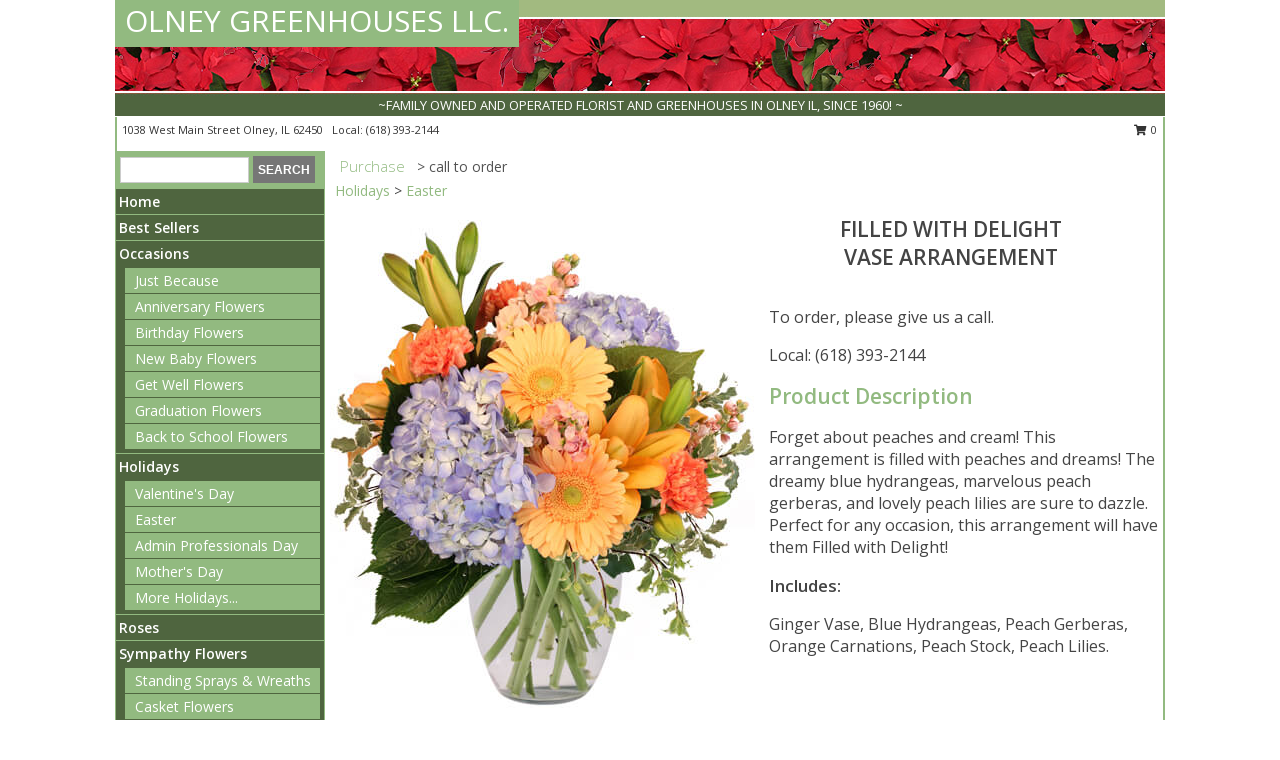

--- FILE ---
content_type: text/html; charset=UTF-8
request_url: https://www.olneygreenhouses.com/product/va112318/filled-with-delight
body_size: 12122
content:
		<!DOCTYPE html>
		<html xmlns="http://www.w3.org/1999/xhtml" xml:lang="en" lang="en" xmlns:fb="http://www.facebook.com/2008/fbml">
		<head>
			<title>Filled with Delight Vase Arrangement  in Olney, IL - OLNEY GREENHOUSES LLC.</title>
            <meta http-equiv="Content-Type" content="text/html; charset=UTF-8" />
            <meta name="description" content = "Forget about peaches and cream! This arrangement is filled with peaches and dreams! The dreamy blue hydrangeas, marvelous peach gerberas, and lovely peach lilies are sure to dazzle. Perfect for any occasion, this arrangement will have them Filled with Delight! Order Filled with Delight Vase Arrangement  from OLNEY GREENHOUSES LLC. - Olney, IL Florist &amp; Flower Shop." />
            <meta name="keywords" content = "OLNEY GREENHOUSES LLC., Filled with Delight Vase Arrangement , Olney, IL, Illinois" />

            <meta property="og:title" content="OLNEY GREENHOUSES LLC." />
            <meta property="og:description" content="Forget about peaches and cream! This arrangement is filled with peaches and dreams! The dreamy blue hydrangeas, marvelous peach gerberas, and lovely peach lilies are sure to dazzle. Perfect for any occasion, this arrangement will have them Filled with Delight! Order Filled with Delight Vase Arrangement  from OLNEY GREENHOUSES LLC. - Olney, IL Florist &amp; Flower Shop." />
            <meta property="og:type" content="company" />
            <meta property="og:url" content="https://www.olneygreenhouses.com/product/va112318/filled-with-delight" />
            <meta property="og:site_name" content="OLNEY GREENHOUSES LLC." >
            <meta property="og:image" content="https://cdn.myfsn.com/flowerdatabase/_/8b83-VA112318.425.jpg">
            <meta property="og:image:secure_url" content="https://cdn.myfsn.com/flowerdatabase/_/8b83-VA112318.425.jpg" >
            <meta property="fb:admins" content="1379470747" />
            <meta name="viewport" content="width=device-width, initial-scale=1">
            <link rel="apple-touch-icon" href="https://cdn.myfsn.com/myfsn/images/touch-icons/apple-touch-icon.png" />
            <link rel="apple-touch-icon" sizes="120x120" href="https://cdn.myfsn.com/myfsn/images/touch-icons/apple-touch-icon-120x120.png" />
            <link rel="apple-touch-icon" sizes="152x152" href="https://cdn.myfsn.com/myfsn/images/touch-icons/apple-touch-icon-152x152.png" />
            <link rel="apple-touch-icon" sizes="167x167" href="https://cdn.myfsn.com/myfsn/images/touch-icons/apple-touch-icon-167x167.png" />
            <link rel="apple-touch-icon" sizes="180x180" href="https://cdn.myfsn.com/myfsn/images/touch-icons/apple-touch-icon-180x180.png" />
            <link rel="icon" sizes="192x192" href="https://cdn.myfsn.com/myfsn/images/touch-icons/touch-icon-192x192.png">
			<link href="https://fonts.googleapis.com/css?family=Open+Sans:300,400,600&display=swap" rel="stylesheet" media="print" onload="this.media='all'; this.onload=null;" type="text/css">
			<link href="https://cdn.myfsn.com/js/jquery/slicknav/slicknav.min.css" rel="stylesheet" media="print" onload="this.media='all'; this.onload=null;" type="text/css">
			<link href="https://cdn.myfsn.com/js/jquery/jquery-ui-1.13.1-myfsn/jquery-ui.min.css" rel="stylesheet" media="print" onload="this.media='all'; this.onload=null;" type="text/css">
			<link href="https://cdn.myfsn.com/css/myfsn/base.css?v=191" rel="stylesheet" type="text/css">
			            <link rel="stylesheet" href="https://cdnjs.cloudflare.com/ajax/libs/font-awesome/5.15.4/css/all.min.css" media="print" onload="this.media='all'; this.onload=null;" type="text/css" integrity="sha384-DyZ88mC6Up2uqS4h/KRgHuoeGwBcD4Ng9SiP4dIRy0EXTlnuz47vAwmeGwVChigm" crossorigin="anonymous">
            <link href="https://cdn.myfsn.com/css/myfsn/templates/standard/standard.css.php?v=191&color=chr-red" rel="stylesheet" type="text/css" />            <link href="https://cdn.myfsn.com/css/myfsn/stylesMobile.css.php?v=191&solidColor1=535353&solidColor2=535353&pattern=florish-bg.png&multiColor=0&color=chr-red&template=standardTemplate" rel="stylesheet" type="text/css" media="(max-width: 974px)">

            <link rel="stylesheet" href="https://cdn.myfsn.com/js/myfsn/front-end-dist/assets/layout-classic-Cq4XolPY.css" />
<link rel="modulepreload" href="https://cdn.myfsn.com/js/myfsn/front-end-dist/assets/layout-classic-V2NgZUhd.js" />
<script type="module" src="https://cdn.myfsn.com/js/myfsn/front-end-dist/assets/layout-classic-V2NgZUhd.js"></script>

            			<link rel="canonical" href="" />
			<script type="text/javascript" src="https://cdn.myfsn.com/js/jquery/jquery-3.6.0.min.js"></script>
                            <script type="text/javascript" src="https://cdn.myfsn.com/js/jquery/jquery-migrate-3.3.2.min.js"></script>
            
            <script defer type="text/javascript" src="https://cdn.myfsn.com/js/jquery/jquery-ui-1.13.1-myfsn/jquery-ui.min.js"></script>
            <script> jQuery.noConflict(); $j = jQuery; </script>
            <script>
                var _gaq = _gaq || [];
            </script>

			<script type="text/javascript" src="https://cdn.myfsn.com/js/jquery/slicknav/jquery.slicknav.min.js"></script>
			<script defer type="text/javascript" src="https://cdn.myfsn.com/js/myfsnProductInfo.js?v=191"></script>

        <!-- Upgraded to XHR based Google Analytics Code -->
                <script async src="https://www.googletagmanager.com/gtag/js?id=G-WR90Z8RJN8"></script>
        <script>
            window.dataLayer = window.dataLayer || [];
            function gtag(){dataLayer.push(arguments);}
            gtag('js', new Date());

                            gtag('config', 'G-WR90Z8RJN8');
                                gtag('config', 'G-EMLZ5PGJB1');
                        </script>
                    <script>
				function toggleHolidays(){
					$j(".hiddenHoliday").toggle();
				}
				
				function ping_url(a) {
					try { $j.ajax({ url: a, type: 'POST' }); }
					catch(ex) { }
					return true;
				}
				
				$j(function(){
					$j(".cartCount").append($j(".shoppingCartLink>a").text());
				});

			</script>
            <script type="text/javascript">
    (function(c,l,a,r,i,t,y){
        c[a]=c[a]||function(){(c[a].q=c[a].q||[]).push(arguments)};
        t=l.createElement(r);t.async=1;t.src="https://www.clarity.ms/tag/"+i;
        y=l.getElementsByTagName(r)[0];y.parentNode.insertBefore(t,y);
    })(window, document, "clarity", "script", "mmuatxlg45");
</script>            <script type="application/ld+json">{"@context":"https:\/\/schema.org","@type":"LocalBusiness","@id":"https:\/\/www.olneygreenhouses.com","name":"OLNEY GREENHOUSES LLC.","telephone":"6183932144","email":"olneygreenhouse@yahoo.com","url":"https:\/\/www.olneygreenhouses.com","priceRange":"35 - 700","address":{"@type":"PostalAddress","streetAddress":"1038 West Main Street","addressLocality":"Olney","addressRegion":"IL","postalCode":"62450","addressCountry":"USA"},"geo":{"@type":"GeoCoordinates","latitude":"38.73021","longitude":"-88.09964"},"image":"https:\/\/cdn.atwilltech.com\/myfsn\/images\/touch-icons\/touch-icon-192x192.png","openingHoursSpecification":[{"@type":"OpeningHoursSpecification","dayOfWeek":"Monday","opens":"09:00:00","closes":"17:00:00"},{"@type":"OpeningHoursSpecification","dayOfWeek":"Tuesday","opens":"09:00:00","closes":"17:00:00"},{"@type":"OpeningHoursSpecification","dayOfWeek":"Wednesday","opens":"09:00:00","closes":"17:00:00"},{"@type":"OpeningHoursSpecification","dayOfWeek":"Thursday","opens":"09:00:00","closes":"17:00:00"},{"@type":"OpeningHoursSpecification","dayOfWeek":"Friday","opens":"09:00:00","closes":"17:00:00"},{"@type":"OpeningHoursSpecification","dayOfWeek":"Saturday","opens":"09:00:00","closes":"13:00:00"},{"@type":"OpeningHoursSpecification","dayOfWeek":"Sunday","opens":"00:00","closes":"00:00"}],"specialOpeningHoursSpecification":[],"sameAs":["https:\/\/goo.gl\/maps\/HESJkSVrAux"],"areaServed":{"@type":"Place","name":["Calhoun","Claremont","Clay City","Dundas","Newton","Noble","Olney","Parkersburg","Sumner","West Liberty","West Salem"]}}</script>            <script type="application/ld+json">{"@context":"https:\/\/schema.org","@type":"Service","serviceType":"Florist","provider":{"@type":"LocalBusiness","@id":"https:\/\/www.olneygreenhouses.com"}}</script>            <script type="application/ld+json">{"@context":"https:\/\/schema.org","@type":"BreadcrumbList","name":"Site Map","itemListElement":[{"@type":"ListItem","position":1,"item":{"name":"Home","@id":"https:\/\/www.olneygreenhouses.com\/"}},{"@type":"ListItem","position":2,"item":{"name":"Best Sellers","@id":"https:\/\/www.olneygreenhouses.com\/best-sellers.php"}},{"@type":"ListItem","position":3,"item":{"name":"Occasions","@id":"https:\/\/www.olneygreenhouses.com\/all_occasions.php"}},{"@type":"ListItem","position":4,"item":{"name":"Just Because","@id":"https:\/\/www.olneygreenhouses.com\/any_occasion.php"}},{"@type":"ListItem","position":5,"item":{"name":"Anniversary Flowers","@id":"https:\/\/www.olneygreenhouses.com\/anniversary.php"}},{"@type":"ListItem","position":6,"item":{"name":"Birthday Flowers","@id":"https:\/\/www.olneygreenhouses.com\/birthday.php"}},{"@type":"ListItem","position":7,"item":{"name":"New Baby Flowers","@id":"https:\/\/www.olneygreenhouses.com\/new_baby.php"}},{"@type":"ListItem","position":8,"item":{"name":"Get Well Flowers","@id":"https:\/\/www.olneygreenhouses.com\/get_well.php"}},{"@type":"ListItem","position":9,"item":{"name":"Graduation Flowers","@id":"https:\/\/www.olneygreenhouses.com\/graduation-flowers"}},{"@type":"ListItem","position":10,"item":{"name":"Back to School Flowers","@id":"https:\/\/www.olneygreenhouses.com\/back-to-school-flowers"}},{"@type":"ListItem","position":11,"item":{"name":"Holidays","@id":"https:\/\/www.olneygreenhouses.com\/holidays.php"}},{"@type":"ListItem","position":12,"item":{"name":"Valentine's Day","@id":"https:\/\/www.olneygreenhouses.com\/valentines-day-flowers.php"}},{"@type":"ListItem","position":13,"item":{"name":"Easter","@id":"https:\/\/www.olneygreenhouses.com\/easter-flowers.php"}},{"@type":"ListItem","position":14,"item":{"name":"Admin Professionals Day","@id":"https:\/\/www.olneygreenhouses.com\/admin-professionals-day-flowers.php"}},{"@type":"ListItem","position":15,"item":{"name":"Mother's Day","@id":"https:\/\/www.olneygreenhouses.com\/mothers-day-flowers.php"}},{"@type":"ListItem","position":16,"item":{"name":"Father's Day","@id":"https:\/\/www.olneygreenhouses.com\/fathers-day-flowers.php"}},{"@type":"ListItem","position":17,"item":{"name":"Grandparents Day","@id":"https:\/\/www.olneygreenhouses.com\/grandparents-day-flowers.php"}},{"@type":"ListItem","position":18,"item":{"name":"National Boss Day","@id":"https:\/\/www.olneygreenhouses.com\/national-boss-day"}},{"@type":"ListItem","position":19,"item":{"name":"Sweetest Day","@id":"https:\/\/www.olneygreenhouses.com\/holidays.php\/sweetest-day"}},{"@type":"ListItem","position":20,"item":{"name":"Halloween","@id":"https:\/\/www.olneygreenhouses.com\/halloween-flowers.php"}},{"@type":"ListItem","position":21,"item":{"name":"Thanksgiving (USA)","@id":"https:\/\/www.olneygreenhouses.com\/thanksgiving-flowers-usa.php"}},{"@type":"ListItem","position":22,"item":{"name":"Christmas","@id":"https:\/\/www.olneygreenhouses.com\/christmas-flowers.php"}},{"@type":"ListItem","position":23,"item":{"name":"Roses","@id":"https:\/\/www.olneygreenhouses.com\/roses.php"}},{"@type":"ListItem","position":24,"item":{"name":"Sympathy Flowers","@id":"https:\/\/www.olneygreenhouses.com\/sympathy-flowers"}},{"@type":"ListItem","position":25,"item":{"name":"Standing Sprays & Wreaths","@id":"https:\/\/www.olneygreenhouses.com\/sympathy-flowers\/standing-sprays"}},{"@type":"ListItem","position":26,"item":{"name":"Casket Flowers","@id":"https:\/\/www.olneygreenhouses.com\/sympathy-flowers\/casket-flowers"}},{"@type":"ListItem","position":27,"item":{"name":"Sympathy Arrangements","@id":"https:\/\/www.olneygreenhouses.com\/sympathy-flowers\/sympathy-arrangements"}},{"@type":"ListItem","position":28,"item":{"name":"Cremation and Memorial","@id":"https:\/\/www.olneygreenhouses.com\/sympathy-flowers\/cremation-and-memorial"}},{"@type":"ListItem","position":29,"item":{"name":"Plants","@id":"https:\/\/www.olneygreenhouses.com\/plants.php"}},{"@type":"ListItem","position":30,"item":{"name":"Gift Baskets","@id":"https:\/\/www.olneygreenhouses.com\/gift-baskets"}},{"@type":"ListItem","position":31,"item":{"name":"Patriotic Flowers","@id":"https:\/\/www.olneygreenhouses.com\/patriotic-flowers"}},{"@type":"ListItem","position":32,"item":{"name":"En Espa\u00f1ol","@id":"https:\/\/www.olneygreenhouses.com\/en-espanol.php"}},{"@type":"ListItem","position":33,"item":{"name":"About Us","@id":"https:\/\/www.olneygreenhouses.com\/about_us.php"}},{"@type":"ListItem","position":34,"item":{"name":"Reviews","@id":"https:\/\/www.olneygreenhouses.com\/reviews.php"}},{"@type":"ListItem","position":35,"item":{"name":"Custom Orders","@id":"https:\/\/www.olneygreenhouses.com\/custom_orders.php"}},{"@type":"ListItem","position":36,"item":{"name":"Contact Us","@id":"https:\/\/www.olneygreenhouses.com\/contact_us.php"}},{"@type":"ListItem","position":37,"item":{"name":"Flower Delivery","@id":"https:\/\/www.olneygreenhouses.com\/flower-delivery.php"}},{"@type":"ListItem","position":38,"item":{"name":"Funeral Home Flower Delivery","@id":"https:\/\/www.olneygreenhouses.com\/funeral-home-delivery.php"}},{"@type":"ListItem","position":39,"item":{"name":"Hospital Flower Delivery","@id":"https:\/\/www.olneygreenhouses.com\/hospital-delivery.php"}},{"@type":"ListItem","position":40,"item":{"name":"Site Map","@id":"https:\/\/www.olneygreenhouses.com\/site_map.php"}},{"@type":"ListItem","position":41,"item":{"name":"Pricing & Substitution Policy","@id":"https:\/\/www.olneygreenhouses.com\/pricing-substitution-policy"}}]}</script>		</head>
		<body>
        		<div id="wrapper" class="js-nav-popover-boundary">
        <button onclick="window.location.href='#content'" class="skip-link">Skip to Main Content</button>
		<div style="font-size:22px;padding-top:1rem;display:none;" class='topMobileLink topMobileLeft'>
			<a style="text-decoration:none;display:block; height:45px;" onclick="return ping_url('/request/trackPhoneClick.php?clientId=304413&number=6183932144');" href="tel:+1-618-393-2144">
				<span style="vertical-align: middle;" class="fas fa-mobile fa-2x"></span>
					<span>(618) 393-2144</span>
			</a>
		</div>
		<div style="font-size:22px;padding-top:1rem;display:none;" class='topMobileLink topMobileRight'>
			<a href="#" onclick="$j('.shoppingCartLink').submit()" role="button" class='hoverLink' aria-label="View Items in Cart" style='font-weight: normal;
				text-decoration: none; font-size:22px;display:block; height:45px;'>
				<span style='padding-right:15px;' class='fa fa-shopping-cart fa-lg' aria-hidden='true'></span>
                <span class='cartCount' style='text-transform: none;'></span>
            </a>
		</div>
        <header><div class='socHeaderMsg'></div>		<div id="header">
			<div id="flowershopInfo">
				<div id="infoText">
					<h1 id="title"><a tabindex="1" href="https://www.olneygreenhouses.com">OLNEY GREENHOUSES LLC.</a></h1>
				</div>
			</div>
			<div id="tagline">~FAMILY OWNED AND OPERATED FLORIST AND GREENHOUSES IN OLNEY IL, SINCE 1960! ~</div>
		</div>	<div style="clear:both"></div>
		<div id="address">
		            <div style="float: right">
                <form class="shoppingCartLink" action="https://www.olneygreenhouses.com/Shopping_Cart.php" method="post" style="display:inline-block;">
                <input type="hidden" name="cartId" value="">
                <input type="hidden" name="sessionId" value="">
                <input type="hidden" name="shop_id" value="6183932144">
                <input type="hidden" name="order_src" value="">
                <input type="hidden" name="url_promo" value="">
                    <a href="#" class="shoppingCartText" onclick="$j('.shoppingCartLink').submit()" role="button" aria-label="View Items in Cart">
                    <span class="fa fa-shopping-cart fa-fw" aria-hidden="true"></span>
                    0                    </a>
                </form>
            </div>
                    <div style="float:left;">
            <span><span>1038 West Main Street   </span><span>Olney</span>, <span class="region">IL</span> <span class="postal-code">62450</span></span>            <span>&nbsp Local: </span>        <a  class="phoneNumberLink" href='tel: +1-618-393-2144' aria-label="Call local number: +1-618-393-2144"
            onclick="return ping_url('/request/trackPhoneClick.php?clientId=304413&number=6183932144');" >
            (618) 393-2144        </a>
                    </div>
				<div style="clear:both"></div>
		</div>
		<div style="clear:both"></div>
		</header>			<div class="contentNavWrapper">
			<div id="navigation">
								<div class="navSearch">
										<form action="https://www.olneygreenhouses.com/search_site.php" method="get" role="search" aria-label="Product">
						<input type="text" class="myFSNSearch" aria-label="Product Search" title='Product Search' name="myFSNSearch" value="" >
						<input type="submit" value="SEARCH">
					</form>
									</div>
								<div style="clear:both"></div>
                <nav aria-label="Site">
                    <ul id="mainMenu">
                    <li class="hideForFull">
                        <a class='mobileDialogLink' onclick="return ping_url('/request/trackPhoneClick.php?clientId=304413&number=6183932144');" href="tel:+1-618-393-2144">
                            <span style="vertical-align: middle;" class="fas fa-mobile fa-2x"></span>
                            <span>(618) 393-2144</span>
                        </a>
                    </li>
                    <li class="hideForFull">
                        <div class="mobileNavSearch">
                                                        <form id="mobileSearchForm" action="https://www.olneygreenhouses.com/search_site.php" method="get" role="search" aria-label="Product">
                                <input type="text" title='Product Search' aria-label="Product Search" class="myFSNSearch" name="myFSNSearch">
                                <img style="width:32px;display:inline-block;vertical-align:middle;cursor:pointer" src="https://cdn.myfsn.com/myfsn/images/mag-glass.png" alt="search" onclick="$j('#mobileSearchForm').submit()">
                            </form>
                                                    </div>
                    </li>

                    <li><a href="https://www.olneygreenhouses.com/" title="Home" style="text-decoration: none;">Home</a></li><li><a href="https://www.olneygreenhouses.com/best-sellers.php" title="Best Sellers" style="text-decoration: none;">Best Sellers</a></li><li><a href="https://www.olneygreenhouses.com/all_occasions.php" title="Occasions" style="text-decoration: none;">Occasions</a><ul><li><a href="https://www.olneygreenhouses.com/any_occasion.php" title="Just Because">Just Because</a></li>
<li><a href="https://www.olneygreenhouses.com/anniversary.php" title="Anniversary Flowers">Anniversary Flowers</a></li>
<li><a href="https://www.olneygreenhouses.com/birthday.php" title="Birthday Flowers">Birthday Flowers</a></li>
<li><a href="https://www.olneygreenhouses.com/new_baby.php" title="New Baby Flowers">New Baby Flowers</a></li>
<li><a href="https://www.olneygreenhouses.com/get_well.php" title="Get Well Flowers">Get Well Flowers</a></li>
<li><a href="https://www.olneygreenhouses.com/graduation-flowers" title="Graduation Flowers">Graduation Flowers</a></li>
<li><a href="https://www.olneygreenhouses.com/back-to-school-flowers" title="Back to School Flowers">Back to School Flowers</a></li>
</ul></li><li><a href="https://www.olneygreenhouses.com/holidays.php" title="Holidays" style="text-decoration: none;">Holidays</a><ul><li><a href="https://www.olneygreenhouses.com/valentines-day-flowers.php" title="Valentine's Day">Valentine's Day</a></li>
<li><a href="https://www.olneygreenhouses.com/easter-flowers.php" title="Easter">Easter</a></li>
<li><a href="https://www.olneygreenhouses.com/admin-professionals-day-flowers.php" title="Admin Professionals Day">Admin Professionals Day</a></li>
<li><a href="https://www.olneygreenhouses.com/mothers-day-flowers.php" title="Mother's Day">Mother's Day</a></li>
<li><a role='button' name='holidays' href='javascript:' onclick='toggleHolidays()' title="Holidays">More Holidays...</a></li>
<li class="hiddenHoliday"><a href="https://www.olneygreenhouses.com/fathers-day-flowers.php"  title="Father's Day">Father's Day</a></li>
<li class="hiddenHoliday"><a href="https://www.olneygreenhouses.com/grandparents-day-flowers.php"  title="Grandparents Day">Grandparents Day</a></li>
<li class="hiddenHoliday"><a href="https://www.olneygreenhouses.com/national-boss-day"  title="National Boss Day">National Boss Day</a></li>
<li class="hiddenHoliday"><a href="https://www.olneygreenhouses.com/holidays.php/sweetest-day"  title="Sweetest Day">Sweetest Day</a></li>
<li class="hiddenHoliday"><a href="https://www.olneygreenhouses.com/halloween-flowers.php"  title="Halloween">Halloween</a></li>
<li class="hiddenHoliday"><a href="https://www.olneygreenhouses.com/thanksgiving-flowers-usa.php"  title="Thanksgiving (USA)">Thanksgiving (USA)</a></li>
<li class="hiddenHoliday"><a href="https://www.olneygreenhouses.com/christmas-flowers.php"  title="Christmas">Christmas</a></li>
</ul></li><li><a href="https://www.olneygreenhouses.com/roses.php" title="Roses" style="text-decoration: none;">Roses</a></li><li><a href="https://www.olneygreenhouses.com/sympathy-flowers" title="Sympathy Flowers" style="text-decoration: none;">Sympathy Flowers</a><ul><li><a href="https://www.olneygreenhouses.com/sympathy-flowers/standing-sprays" title="Standing Sprays & Wreaths">Standing Sprays & Wreaths</a></li>
<li><a href="https://www.olneygreenhouses.com/sympathy-flowers/casket-flowers" title="Casket Flowers">Casket Flowers</a></li>
<li><a href="https://www.olneygreenhouses.com/sympathy-flowers/sympathy-arrangements" title="Sympathy Arrangements">Sympathy Arrangements</a></li>
<li><a href="https://www.olneygreenhouses.com/sympathy-flowers/cremation-and-memorial" title="Cremation and Memorial">Cremation and Memorial</a></li>
</ul></li><li><a href="https://www.olneygreenhouses.com/plants.php" title="Plants" style="text-decoration: none;">Plants</a></li><li><a href="https://www.olneygreenhouses.com/gift-baskets" title="Gift Baskets" style="text-decoration: none;">Gift Baskets</a></li><li><a href="https://www.olneygreenhouses.com/patriotic-flowers" title="Patriotic Flowers" style="text-decoration: none;">Patriotic Flowers</a></li><li><a href="https://www.olneygreenhouses.com/en-espanol.php" title="En Español" style="text-decoration: none;">En Español</a></li><li><a href="https://www.olneygreenhouses.com/about_us.php" title="About Us" style="text-decoration: none;">About Us</a></li><li><a href="https://www.olneygreenhouses.com/custom_orders.php" title="Custom Orders" style="text-decoration: none;">Custom Orders</a></li><li><a href="https://www.olneygreenhouses.com/pricing-substitution-policy" title="Pricing & Substitution Policy" style="text-decoration: none;">Pricing & Substitution Policy</a></li>                    </ul>
                </nav>
			<div style='margin-top:10px;margin-bottom:10px'></div></div>        <script>
            gtag('event', 'view_item', {
                currency: "USD",
                value: 70,
                items: [
                    {
                        item_id: "VA112318",
                        item_name: "Filled with Delight",
                        item_category: "Vase Arrangement ",
                        price: 70,
                        quantity: 1
                    }
                ]
            });
        </script>
        
    <main id="content">
        <div id="pageTitle">Purchase</div>
        <div id="subTitle" style="color:#535353">&gt; call to order</div>
        <div class='breadCrumb'><a href="https://www.olneygreenhouses.com/holidays.php">Holidays</a> &gt; <a href="https://www.olneygreenhouses.com/easter-flowers.php" title="Easter">Easter</a></div> <!-- Begin Feature -->

                        <style>
                #footer {
                    float:none;
                    margin: auto;
                    width: 1050px;
                    background-color: #ffffff;
                }
                .contentNavWrapper {
                    overflow: auto;
                }
                </style>
                        <div>
            <script type="application/ld+json">{"@context":"https:\/\/schema.org","@type":"Product","name":"FILLED WITH DELIGHT","brand":{"@type":"Brand","name":"OLNEY GREENHOUSES LLC."},"image":"https:\/\/cdn.myfsn.com\/flowerdatabase\/_\/8b83-VA112318.300.jpg","description":"Forget about peaches and cream! This arrangement is filled with peaches and dreams! The dreamy blue hydrangeas, marvelous peach gerberas, and lovely peach lilies are sure to dazzle. Perfect for any occasion, this arrangement will have them Filled with Delight!","mpn":"VA112318","sku":"VA112318","offers":[{"@type":"Offer","price":"60.00","url":"80.00","priceCurrency":"USD","availability":"https:\/\/schema.org\/InStock","priceValidUntil":"2100-12-31"}]}</script>            <div id="newInfoPageProductWrapper">
            <div id="newProductInfoLeft" class="clearFix">
            <div class="image">
                                <img class="norightclick productPageImage"
                                    width="365"
                    height="442"
                                src="https://cdn.myfsn.com/flowerdatabase/_/8b83-VA112318.425.jpg"
                alt="Filled with Delight Vase Arrangement " />
                </div>
            </div>
            <div id="newProductInfoRight" class="clearFix">
                <form action="" method="post">
                    <input type="hidden" name="strPhotoID" value="VA112318">
                    <input type="hidden" name="page_id" value="">
                    <input type="hidden" name="shop_id" value="">
                    <input type="hidden" name="src" value="">
                    <input type="hidden" name="url_promo" value="">
                    <div id="productNameInfo">
                        <div style="font-size: 21px; font-weight: 900">
                            FILLED WITH DELIGHT<BR/>VASE ARRANGEMENT 
                        </div>
                                            </div>
                    <br>

                                                <div id="callToOrderContainer" class='callToOrderClassic'>
                            <p>To order, please give us a call.</p>
                            <p>
                                                            <a href="tel:+1-618-393-2144" onclick="return ping_url('/request/trackPhoneClick.php?clientId=304413&number=6183932144');">Local: (618) 393-2144</a>
                                <br>
                                                        
                            </p>
                            </div>

                            
                                <div id="productDescription" class='descriptionClassic'>
                                    <h2>Product Description</h2>
                    <p style="font-size: 16px;" aria-label="Product Description">
                    Forget about peaches and cream! This arrangement is filled with peaches and dreams! The dreamy blue hydrangeas, marvelous peach gerberas, and lovely peach lilies are sure to dazzle. Perfect for any occasion, this arrangement will have them Filled with Delight!                    </p>
                                <div id='includesHeader' aria-label='Recipe Header>'>Includes:</div>
                <p id="recipeContainer" aria-label="Recipe Content">
                    Ginger Vase, Blue Hydrangeas, Peach Gerberas, Orange Carnations, Peach Stock, Peach Lilies.                </p>
                </div>
                <div id="productPageUrgencyWrapper">
                                </div>
                <div id="productPageBuyButtonWrapper">
                                    </div>
                </form>
            </div>
            </div>
            </div>
                    <script>
                var dateSelectedClass = 'pn-selected';
                $j(function() {
                    $j('.price-notice').on('click', function() {
                        if(!$j(this).parent().hasClass(dateSelectedClass)) {
                            $j('.pn-selected').removeClass(dateSelectedClass);
                            $j(this).parent().addClass(dateSelectedClass);
                            $j('#price-indicator').text('Selected: ' + $j(this).data('price'));
                            if($j('.addToCartButton').length) {
                                const text = $j('.addToCartButton').attr("aria-label").replace(/\$\d+\.\d\d/, $j(this).data("price"));
                                $j('.addToCartButton').attr("aria-label", text);
                                $j('.addToCartButton').attr("title", text);
                            }
                        }
                    });
                });
            </script>
                <div class="clear"></div>
                <h2 id="suggestedProducts" class="suggestProducts">You might also be interested in these arrangements</h2>
        <div style="text-align:center">
            
            <div class="product_new productMedium">
                <div class="prodImageContainerM">
                    <a href="https://www.olneygreenhouses.com/product/pdc10150520/premium-easter-florals" aria-label="View Premium Easter Florals Designer&#039;s Choice Info">
                        <img class="productImageMedium"
                                                    width="167"
                            height="203"
                                                src="https://cdn.myfsn.com/flowerdatabase/p/premium-easter-florals-designers-choice-PDC10150520.167.jpg"
                        alt="Premium Easter Florals Designer&#039;s Choice"
                        />
                    </a>
                </div>
                <div class="productSubImageText">
                                        <div class='namePriceString'>
                        <span role="heading" aria-level="3" aria-label="PREMIUM EASTER FLORALS DESIGNER&#039;S CHOICE"
                              style='text-align: left;float: left;text-overflow: ellipsis;
                                width: 67%; white-space: nowrap; overflow: hidden'>PREMIUM EASTER FLORALS</span>
                        <span style='float: right;text-align: right; width:33%;'> $85.00</span>
                    </div>
                    <div style='clear: both'></div>
                    </div>
                    
                <div class="buttonSection adaOnHoverBackgroundColor">
                    <div style="display: inline-block; text-align: center; height: 100%">
                        <div class="button" style="display: inline-block; font-size: 16px; width: 100%; height: 100%;">
                                                            <a style="height: 100%; width: 100%" class="prodButton adaButtonTextColor" title="Buy Now"
                                   href="https://www.olneygreenhouses.com/Add_Product.php?strPhotoID=PDC10150520&amp;price_selected=2&amp;page_id=35"
                                   aria-label="Buy PREMIUM EASTER FLORALS Now for  $85.00">
                                    Buy Now                                </a>
                                                        </div>
                    </div>
                </div>
            </div>
            
            <div class="product_new productMedium">
                <div class="prodImageContainerM">
                    <a href="https://www.olneygreenhouses.com/product/va06319/lively-lilies--gerberas" aria-label="View Lively Lilies &amp; Gerberas Floral Design Info">
                        <img class="productImageMedium"
                                                    width="167"
                            height="203"
                                                src="https://cdn.myfsn.com/flowerdatabase/l/lively-lilies-gerberas-floral-design-VA06319.167.webp"
                        alt="Lively Lilies &amp; Gerberas Floral Design"
                        />
                    </a>
                </div>
                <div class="productSubImageText">
                                        <div class='namePriceString'>
                        <span role="heading" aria-level="3" aria-label="LIVELY LILIES &AMP; GERBERAS FLORAL DESIGN"
                              style='text-align: left;float: left;text-overflow: ellipsis;
                                width: 67%; white-space: nowrap; overflow: hidden'>LIVELY LILIES & GERBERAS</span>
                        <span style='float: right;text-align: right; width:33%;'> $70.00</span>
                    </div>
                    <div style='clear: both'></div>
                    </div>
                    
                <div class="buttonSection adaOnHoverBackgroundColor">
                    <div style="display: inline-block; text-align: center; height: 100%">
                        <div class="button" style="display: inline-block; font-size: 16px; width: 100%; height: 100%;">
                                                            <a style="height: 100%; width: 100%" class="prodButton adaButtonTextColor" title="Buy Now"
                                   href="https://www.olneygreenhouses.com/Add_Product.php?strPhotoID=VA06319&amp;price_selected=2&amp;page_id=35"
                                   aria-label="Buy LIVELY LILIES &amp; GERBERAS Now for  $70.00">
                                    Buy Now                                </a>
                                                        </div>
                    </div>
                </div>
            </div>
            
            <div class="product_new productMedium">
                <div class="prodImageContainerM">
                    <a href="https://www.olneygreenhouses.com/product/va0114223/lighthearted-hues" aria-label="View Lighthearted Hues Vase Arrangement Info">
                        <img class="productImageMedium"
                                                    width="167"
                            height="203"
                                                src="https://cdn.myfsn.com/flowerdatabase/l/lighthearted-hues-vase-arrangement-VA0114223.167.webp"
                        alt="Lighthearted Hues Vase Arrangement"
                        />
                    </a>
                </div>
                <div class="productSubImageText">
                                        <div class='namePriceString'>
                        <span role="heading" aria-level="3" aria-label="LIGHTHEARTED HUES VASE ARRANGEMENT"
                              style='text-align: left;float: left;text-overflow: ellipsis;
                                width: 67%; white-space: nowrap; overflow: hidden'>LIGHTHEARTED HUES</span>
                        <span style='float: right;text-align: right; width:33%;'> $100.00</span>
                    </div>
                    <div style='clear: both'></div>
                    </div>
                    
                <div class="buttonSection adaOnHoverBackgroundColor">
                    <div style="display: inline-block; text-align: center; height: 100%">
                        <div class="button" style="display: inline-block; font-size: 16px; width: 100%; height: 100%;">
                                                            <a style="height: 100%; width: 100%" class="prodButton adaButtonTextColor" title="Buy Now"
                                   href="https://www.olneygreenhouses.com/Add_Product.php?strPhotoID=VA0114223&amp;price_selected=2&amp;page_id=35"
                                   aria-label="Buy LIGHTHEARTED HUES Now for  $100.00">
                                    Buy Now                                </a>
                                                        </div>
                    </div>
                </div>
            </div>
                    </div>
        <div class="clear"></div>
        <div id="storeInfoPurchaseWide"><br>
            <h2>Substitution Policy</h2>
                <br>
                When you order custom designs, they will be produced as closely as possible to the picture. Please remember that each design is custom made. No two arrangements are exactly alike and color and/or variety substitutions of flowers and containers may be necessary. Prices and availability of seasonal flowers may vary.                <br>
                <br>
                Our professional staff of floral designers are always eager to discuss any special design or product requests. Call us at the number above and we will be glad to assist you with a special request or a timed delivery.        </div>
    </main>
    		<div style="clear:both"></div>
		<div id="footerTagline"></div>
		<div style="clear:both"></div>
		</div>
			<footer id="footer">
			    <!-- delivery area -->
			    <div id="footerDeliveryArea">
					 <h2 id="deliveryAreaText">Flower Delivery To Olney, IL</h2>
			        <div id="footerDeliveryButton">
			            <a href="https://www.olneygreenhouses.com/flower-delivery.php" aria-label="See Where We Deliver">See Delivery Areas</a>
			        </div>
                </div>
                <!-- next 3 divs in footerShopInfo should be put inline -->
                <div id="footerShopInfo">
                    <nav id='footerLinks'  class="shopInfo" aria-label="Footer">
                        <a href='https://www.olneygreenhouses.com/about_us.php'><div><span>About Us</span></div></a><a href='https://www.olneygreenhouses.com/reviews.php'><div><span>Reviews</span></div></a><a href='https://www.olneygreenhouses.com/contact_us.php'><div><span>Contact Us</span></div></a><a href='https://www.olneygreenhouses.com/pricing-substitution-policy'><div><span>Pricing & Substitution Policy</span></div></a><a href='https://www.olneygreenhouses.com/site_map.php'><div><span>Site Map</span></div></a>					</nav>
                    <div id="footerShopHours"  class="shopInfo">
                    <table role="presentation"><tbody><tr><td align='left'><span>
                        <span>Mon</span></span>:</td><td align='left'><span>9:00 AM</span> -</td>
                      <td align='left'><span>5:00 PM</span></td></tr><tr><td align='left'><span>
                        <span>Tue</span></span>:</td><td align='left'><span>9:00 AM</span> -</td>
                      <td align='left'><span>5:00 PM</span></td></tr><tr><td align='left'><span>
                        <span>Wed</span></span>:</td><td align='left'><span>9:00 AM</span> -</td>
                      <td align='left'><span>5:00 PM</span></td></tr><tr><td align='left'><span>
                        <span>Thu</span></span>:</td><td align='left'><span>9:00 AM</span> -</td>
                      <td align='left'><span>5:00 PM</span></td></tr><tr><td align='left'><span>
                        <span>Fri</span></span>:</td><td align='left'><span>9:00 AM</span> -</td>
                      <td align='left'><span>5:00 PM</span></td></tr><tr><td align='left'><span>
                        <span>Sat</span></span>:</td><td align='left'><span>9:00 AM</span> -</td>
                      <td align='left'><span>1:00 PM</span></td></tr><tr><td align='left'><span>
                        <span>Sun</span></span>:</td><td align='left'>Closed</td></tr></tbody></table>        <style>
            .specialHoursDiv {
                margin: 50px 0 30px 0;
            }

            .specialHoursHeading {
                margin: 0;
                font-size: 17px;
            }

            .specialHoursList {
                padding: 0;
                margin-left: 5px;
            }

            .specialHoursList:not(.specialHoursSeeingMore) > :nth-child(n + 6) {
                display: none;
            }

            .specialHoursListItem {
                display: block;
                padding-bottom: 5px;
            }

            .specialHoursTimes {
                display: block;
                padding-left: 5px;
            }

            .specialHoursSeeMore {
                background: none;
                border: none;
                color: inherit;
                cursor: pointer;
                text-decoration: underline;
                text-transform: uppercase;
            }

            @media (max-width: 974px) {
                .specialHoursDiv {
                    margin: 20px 0;
                }
            }
        </style>
                <script>
            'use strict';
            document.addEventListener("DOMContentLoaded", function () {
                const specialHoursSections = document.querySelectorAll(".specialHoursSection");
                /* Accounting for both the normal and mobile sections of special hours */
                specialHoursSections.forEach(section => {
                    const seeMore = section.querySelector(".specialHoursSeeMore");
                    const list = section.querySelector(".specialHoursList");
                    /* Only create the event listeners if we actually show the see more / see less */
                    if (seeMore) {
                        seeMore.addEventListener("click", function (event) {
                            event.preventDefault();
                            if (seeMore.getAttribute('aria-expanded') === 'false') {
                                this.textContent = "See less...";
                                list.classList.add('specialHoursSeeingMore');
                                seeMore.setAttribute('aria-expanded', 'true');
                            } else {
                                this.textContent = "See more...";
                                list.classList.remove('specialHoursSeeingMore');
                                seeMore.setAttribute('aria-expanded', 'false');
                            }
                        });
                    }
                });
            });
        </script>
                            </div>
                    <div id="footerShopAddress"  class="shopInfo">
						<div id='footerAddress'>
							<div class="bold">OLNEY GREENHOUSES LLC.</div>
							<div class="address"><span class="street-address">1038 West Main Street<br> <div><span class="locality">Olney</span>, <span class="region">IL</span>. <span class="postal-code">62450</span></div></span></div>							<span style='color: inherit; text-decoration: none'>LOCAL:         <a  class="phoneNumberLink" href='tel: +1-618-393-2144' aria-label="Call local number: +1-618-393-2144"
            onclick="return ping_url('/request/trackPhoneClick.php?clientId=304413&number=6183932144');" >
            (618) 393-2144        </a>
        <span>						</div>
						<br><br>
						<div id='footerWebCurrency'>
							All prices shown in US dollars						</div>
						<br>
						<div>
							<div class="ccIcon" title="American Express"><span class="fab fa-cc-amex fa-2x" aria-hidden="true"></span>
                    <span class="sr-only">American Express</span>
                    <br><span>&nbsp</span>
                  </div><div class="ccIcon" title="Mastercard"><span class="fab fa-cc-mastercard fa-2x" aria-hidden="true"></span>                    
                  <span class="sr-only">MasterCard</span>
                  <br><span>&nbsp</span>
                  </div><div class="ccIcon" title="Visa"><span class="fab fa-cc-visa fa-2x" aria-hidden="true"></span>
                  <span class="sr-only">Visa</span>
                  <br><span>&nbsp</span>
                  </div><div class="ccIcon" title="Discover"><span class="fab fa-cc-discover fa-2x" aria-hidden="true"></span>
                  <span class="sr-only">Discover</span>
                  <br><span>&nbsp</span>
                  </div>						</div>
                    	<br><br>
                    	<div>
    <img class="trustwaveSealImage" src="https://seal.securetrust.com/seal_image.php?customerId=w6ox8fWieVRIVGcTgYh8RViTFoIBnG&size=105x54&style=normal"
    style="cursor:pointer;"
    onclick="javascript:window.open('https://seal.securetrust.com/cert.php?customerId=w6ox8fWieVRIVGcTgYh8RViTFoIBnG&size=105x54&style=normal', 'c_TW',
    'location=no, toolbar=no, resizable=yes, scrollbars=yes, directories=no, status=no, width=615, height=720'); return false;"
    oncontextmenu="javascript:alert('Copying Prohibited by Law - Trusted Commerce is a Service Mark of Viking Cloud, Inc.'); return false;"
     tabindex="0"
     role="button"
     alt="This site is protected by VikingCloud's Trusted Commerce program"
    title="This site is protected by VikingCloud's Trusted Commerce program" />
</div>                        <br>
                        <div class="text"><kbd>myfsn-asg-2-31.internal</kbd></div>
                    </div>
                </div>

                				<div id="footerSocial">
				<a aria-label="View our Google Business Page" href="https://goo.gl/maps/HESJkSVrAux" target="_BLANK" style='display:inline;padding:0;margin:0;'><img src="https://cdn.myfsn.com/images/social_media/29-64.png" title="Connect with us on Google Business Page" width="64" height="64" alt="Connect with us on Google Business Page"></a>
                </div>
                				                	<div class="customLinks">
                    <a rel='noopener' target='_blank' 
                                    href='https://www.fsnfuneralhomes.com/fh/USA/IL/Olney/' 
                                    title='Flower Shop Network Funeral Homes' 
                                    aria-label='Olney, IL Funeral Homes (opens in new window)' 
                                    onclick='return openInNewWindow(this);'>Olney, IL Funeral Homes</a> &vert; <a rel='noopener noreferrer' target='_blank' 
                                    href='https://www.fsnhospitals.com/USA/IL/Olney/' 
                                    title='Flower Shop Network Hospitals' 
                                    aria-label='Olney, IL Hospitals (opens in new window)'
                                    onclick='return openInNewWindow(this);'>Olney, 
                                    IL Hospitals</a>                    </div>
                                <div id="footerTerms">
                                        <div class="footerLogo">
                        <img class='footerLogo' src='https://cdn.myfsn.com/myfsn/img/fsn-trans-logo-USA.png' width='150' height='76' alt='Flower Shop Network' aria-label="Visit the Website Provider"/>
                    </div>
                                            <div id="footerPolicy">
                                                <a href="https://www.flowershopnetwork.com/about/termsofuse.php"
                           rel="noopener"
                           aria-label="Open Flower shop network terms of use in new window"
                           title="Flower Shop Network">All Content Copyright 2026</a>
                        <a href="https://www.flowershopnetwork.com"
                           aria-label="Flower shop network opens in new window" 
                           title="Flower Shop Network">FlowerShopNetwork</a>
                        &vert;
                                            <a rel='noopener'
                           href='https://florist.flowershopnetwork.com/myfsn-privacy-policies'
                           aria-label="Open Privacy Policy in new window"
                           title="Privacy Policy"
                           target='_blank'>Privacy Policy</a>
                        &vert;
                        <a rel='noopener'
                           href='https://florist.flowershopnetwork.com/myfsn-terms-of-purchase'
                           aria-label="Open Terms of Purchase in new window"
                           title="Terms of Purchase"
                           target='_blank'>Terms&nbsp;of&nbsp;Purchase</a>
                       &vert;
                        <a rel='noopener'
                            href='https://www.flowershopnetwork.com/about/termsofuse.php'
                            aria-label="Open Terms of Use in new window"
                            title="Terms of Use"
                            target='_blank'>Terms&nbsp;of&nbsp;Use</a>
                    </div>
                </div>
            </footer>
                            <script>
                    $j(function($) {
                        $("#map-dialog").dialog({
                            modal: true,
                            autoOpen: false,
                            title: "Map",
                            width: 325,
                            position: { my: 'center', at: 'center', of: window },
                            buttons: {
                                "Close": function () {
                                    $(this).dialog('close');
                                }
                            },
                            open: function (event) {
                                var iframe = $(event.target).find('iframe');
                                if (iframe.data('src')) {
                                    iframe.prop('src', iframe.data('src'));
                                    iframe.data('src', null);
                                }
                            }
                        });

                        $('.map-dialog-button a').on('click', function (event) {
                            event.preventDefault();
                            $('#map-dialog').dialog('open');
                        });
                    });
                </script>

                <div id="map-dialog" style="display:none">
                    <iframe allowfullscreen style="border:0;width:100%;height:300px;" src="about:blank"
                            data-src="https://www.google.com/maps/embed/v1/place?key=AIzaSyBZbONpJlHnaIzlgrLVG5lXKKEafrte5yc&amp;attribution_source=OLNEY+GREENHOUSES+LLC.&amp;attribution_web_url=https%3A%2F%2Fwww.olneygreenhouses.com&amp;q=38.73021%2C-88.09964">
                    </iframe>
                                            <a class='mobileDialogLink' onclick="return ping_url('/request/trackPhoneClick.php?clientId=304413&number=6183932144&pageType=2');"
                           href="tel:+1-618-393-2144">
                            <span style="vertical-align: middle;margin-right:4px;" class="fas fa-mobile fa-2x"></span>
                            <span>(618) 393-2144</span>
                        </a>
                                            <a rel='noopener' class='mobileDialogLink' target="_blank" title="Google Maps" href="https://www.google.com/maps/search/?api=1&query=38.73021,-88.09964">
                        <span style="vertical-align: middle;margin-right:4px;" class="fas fa-globe fa-2x"></span><span>View in Maps</span>
                    </a>
                </div>

                
            <div class="mobileFoot" role="contentinfo">
                <div class="mobileDeliveryArea">
					                    <div class="button">Flower Delivery To Olney, IL</div>
                    <a href="https://www.olneygreenhouses.com/flower-delivery.php" aria-label="See Where We Deliver">
                    <div class="mobileDeliveryAreaBtn deliveryBtn">
                    See Delivery Areas                    </div>
                    </a>
                </div>
                <div class="mobileBack">
										<div class="mobileLinks"><a href='https://www.olneygreenhouses.com/about_us.php'><div><span>About Us</span></div></a></div>
										<div class="mobileLinks"><a href='https://www.olneygreenhouses.com/reviews.php'><div><span>Reviews</span></div></a></div>
										<div class="mobileLinks"><a href='https://www.olneygreenhouses.com/contact_us.php'><div><span>Contact Us</span></div></a></div>
										<div class="mobileLinks"><a href='https://www.olneygreenhouses.com/pricing-substitution-policy'><div><span>Pricing & Substitution Policy</span></div></a></div>
										<div class="mobileLinks"><a href='https://www.olneygreenhouses.com/site_map.php'><div><span>Site Map</span></div></a></div>
										<br>
					<div>
					<a aria-label="View our Google Business Page" href="https://goo.gl/maps/HESJkSVrAux" target="_BLANK" ><img border="0" src="https://cdn.myfsn.com/images/social_media/29-64.png" title="Connect with us on Google Business Page" width="32" height="32" alt="Connect with us on Google Business Page"></a>
					</div>
					<br>
					<div class="mobileShopAddress">
						<div class="bold">OLNEY GREENHOUSES LLC.</div>
						<div class="address"><span class="street-address">1038 West Main Street<br> <div><span class="locality">Olney</span>, <span class="region">IL</span>. <span class="postal-code">62450</span></div></span></div>                                                    <a onclick="return ping_url('/request/trackPhoneClick.php?clientId=304413&number=6183932144');"
                               href="tel:+1-618-393-2144">
                                Local: (618) 393-2144                            </a>
                            					</div>
					<br>
					<div class="mobileCurrency">
						All prices shown in US dollars					</div>
					<br>
					<div>
						<div class="ccIcon" title="American Express"><span class="fab fa-cc-amex fa-2x" aria-hidden="true"></span>
                    <span class="sr-only">American Express</span>
                    <br><span>&nbsp</span>
                  </div><div class="ccIcon" title="Mastercard"><span class="fab fa-cc-mastercard fa-2x" aria-hidden="true"></span>                    
                  <span class="sr-only">MasterCard</span>
                  <br><span>&nbsp</span>
                  </div><div class="ccIcon" title="Visa"><span class="fab fa-cc-visa fa-2x" aria-hidden="true"></span>
                  <span class="sr-only">Visa</span>
                  <br><span>&nbsp</span>
                  </div><div class="ccIcon" title="Discover"><span class="fab fa-cc-discover fa-2x" aria-hidden="true"></span>
                  <span class="sr-only">Discover</span>
                  <br><span>&nbsp</span>
                  </div>					</div>
					<br>
					<div>
    <img class="trustwaveSealImage" src="https://seal.securetrust.com/seal_image.php?customerId=w6ox8fWieVRIVGcTgYh8RViTFoIBnG&size=105x54&style=normal"
    style="cursor:pointer;"
    onclick="javascript:window.open('https://seal.securetrust.com/cert.php?customerId=w6ox8fWieVRIVGcTgYh8RViTFoIBnG&size=105x54&style=normal', 'c_TW',
    'location=no, toolbar=no, resizable=yes, scrollbars=yes, directories=no, status=no, width=615, height=720'); return false;"
    oncontextmenu="javascript:alert('Copying Prohibited by Law - Trusted Commerce is a Service Mark of Viking Cloud, Inc.'); return false;"
     tabindex="0"
     role="button"
     alt="This site is protected by VikingCloud's Trusted Commerce program"
    title="This site is protected by VikingCloud's Trusted Commerce program" />
</div>					 <div>
						<kbd>myfsn-asg-2-31.internal</kbd>
					</div>
					<br>
					<div>
					 					</div>
					<br>
                    					<div>
						<img id='MobileFooterLogo' src='https://cdn.myfsn.com/myfsn/img/fsn-trans-logo-USA.png' width='150' height='76' alt='Flower Shop Network' aria-label="Visit the Website Provider"/>
					</div>
					<br>
                    											<div class="customLinks"> <a rel='noopener' target='_blank' 
                                    href='https://www.fsnfuneralhomes.com/fh/USA/IL/Olney/' 
                                    title='Flower Shop Network Funeral Homes' 
                                    aria-label='Olney, IL Funeral Homes (opens in new window)' 
                                    onclick='return openInNewWindow(this);'>Olney, IL Funeral Homes</a> &vert; <a rel='noopener noreferrer' target='_blank' 
                                    href='https://www.fsnhospitals.com/USA/IL/Olney/' 
                                    title='Flower Shop Network Hospitals' 
                                    aria-label='Olney, IL Hospitals (opens in new window)'
                                    onclick='return openInNewWindow(this);'>Olney, 
                                    IL Hospitals</a> </div>
                    					<div class="customLinks">
												<a rel='noopener' href='https://florist.flowershopnetwork.com/myfsn-privacy-policies' title="Privacy Policy" target='_BLANK'>Privacy Policy</a>
                        &vert;
                        <a rel='noopener' href='https://florist.flowershopnetwork.com/myfsn-terms-of-purchase' target='_blank' title="Terms of Purchase">Terms&nbsp;of&nbsp;Purchase</a>
                        &vert;
                        <a rel='noopener' href='https://www.flowershopnetwork.com/about/termsofuse.php' target='_blank' title="Terms of Use">Terms&nbsp;of&nbsp;Use</a>
					</div>
					<br>
				</div>
            </div>
			<div class="mobileFooterMenuBar">
				<div class="bottomText" style="color:#FFFFFF;font-size:20px;">
                    <div class="Component QuickButtons">
                                                    <div class="QuickButton Call">
                            <a onclick="return ping_url('/request/trackPhoneClick.php?clientId=304413&number=6183932144&pageType=2')"
                               href="tel:+1-618-393-2144"
                               aria-label="Click to Call"><span class="fas fa-mobile"></span>&nbsp;&nbsp;Call                               </a>
                            </div>
                                                        <div class="QuickButton map-dialog-button">
                                <a href="#" aria-label="View Map"><span class="fas fa-map-marker"></span>&nbsp;&nbsp;Map</a>
                            </div>
                                                    <div class="QuickButton hoursDialogButton"><a href="#" aria-label="See Hours"><span class="fas fa-clock"></span>&nbsp;&nbsp;Hours</a></div>
                    </div>
				</div>
			</div>

			<div style="display:none" class="hoursDialog" title="Store Hours">
				<span style="display:block;margin:auto;width:280px;">
				<table role="presentation"><tbody><tr><td align='left'><span>
                        <span>Mon</span></span>:</td><td align='left'><span>9:00 AM</span> -</td>
                      <td align='left'><span>5:00 PM</span></td></tr><tr><td align='left'><span>
                        <span>Tue</span></span>:</td><td align='left'><span>9:00 AM</span> -</td>
                      <td align='left'><span>5:00 PM</span></td></tr><tr><td align='left'><span>
                        <span>Wed</span></span>:</td><td align='left'><span>9:00 AM</span> -</td>
                      <td align='left'><span>5:00 PM</span></td></tr><tr><td align='left'><span>
                        <span>Thu</span></span>:</td><td align='left'><span>9:00 AM</span> -</td>
                      <td align='left'><span>5:00 PM</span></td></tr><tr><td align='left'><span>
                        <span>Fri</span></span>:</td><td align='left'><span>9:00 AM</span> -</td>
                      <td align='left'><span>5:00 PM</span></td></tr><tr><td align='left'><span>
                        <span>Sat</span></span>:</td><td align='left'><span>9:00 AM</span> -</td>
                      <td align='left'><span>1:00 PM</span></td></tr><tr><td align='left'><span>
                        <span>Sun</span></span>:</td><td align='left'>Closed</td></tr></tbody></table>				</span>
				
				<a class='mobileDialogLink' onclick="return ping_url('/request/trackPhoneClick.php?clientId=304413&number=6183932144&pageType=2');" href="tel:+1-618-393-2144">
					<span style="vertical-align: middle;" class="fas fa-mobile fa-2x"></span>
					<span>(618) 393-2144</span>
				</a>
				<a class='mobileDialogLink' href="https://www.olneygreenhouses.com/about_us.php">
					<span>About Us</span>
				</a>
			</div>
			<script>

			  function displayFooterMobileMenu(){
				  $j(".mobileFooter").slideToggle("fast");
			  }

			  $j(function ($) {
				$(".hoursDialog").dialog({
					modal: true,
					autoOpen: false,
					position: { my: 'center', at: 'center', of: window }
				});

				$(".hoursDialogButton a").on('click', function (event) {
                    event.preventDefault();
					$(".hoursDialog").dialog("open");
				});
			  });

			  
				var pixelRatio = window.devicePixelRatio;
				function checkWindowSize(){
					// destroy cache
					var version = '?v=1';
					var windowWidth = $j(window).width();
					$j(".container").width(windowWidth);
					
                    if(windowWidth <= 974){
                        $j(".mobileFoot").show();
                        $j(".topMobileLink").show();
                        $j(".msg_dialog").dialog( "option", "width", "auto" );
                        $j('#outside_cart_div').css('top', 0);
                    } else if (windowWidth <= 1050) {
                        // inject new style
                        $j(".mobileFoot").hide();
                        $j(".topMobileLink").hide();
                        $j(".msg_dialog").dialog( "option", "width", 665 );
                        $j('#outside_cart_div').css('top', 0);
                    }
                    else{
                        $j(".mobileFoot").hide();
                        $j(".topMobileLink").hide();
                        $j(".msg_dialog").dialog( "option", "width", 665 );
                        const height = $j('.socHeaderMsg').height();
                        $j('#outside_cart_div').css('top', height + 'px');
                    }
					var color=$j(".slicknav_menu").css("background");
					$j(".bottomText").css("background",color);
					$j(".QuickButtons").css("background",color);	
					
				}
				
				$j('#mainMenu').slicknav({
					label:"",
					duration: 500,
					easingOpen: "swing" //available with jQuery UI
				});

								$j(".slicknav_menu").prepend("<span class='shopNameSubMenu'>OLNEY GREENHOUSES LLC.</span>");

				$j(window).on('resize', function () {
				    checkWindowSize();
				});
				$j(function () {
				    checkWindowSize();
				});
				
				
			</script>
			
			<base target="_top" />

						</body>
		</html>
		 
